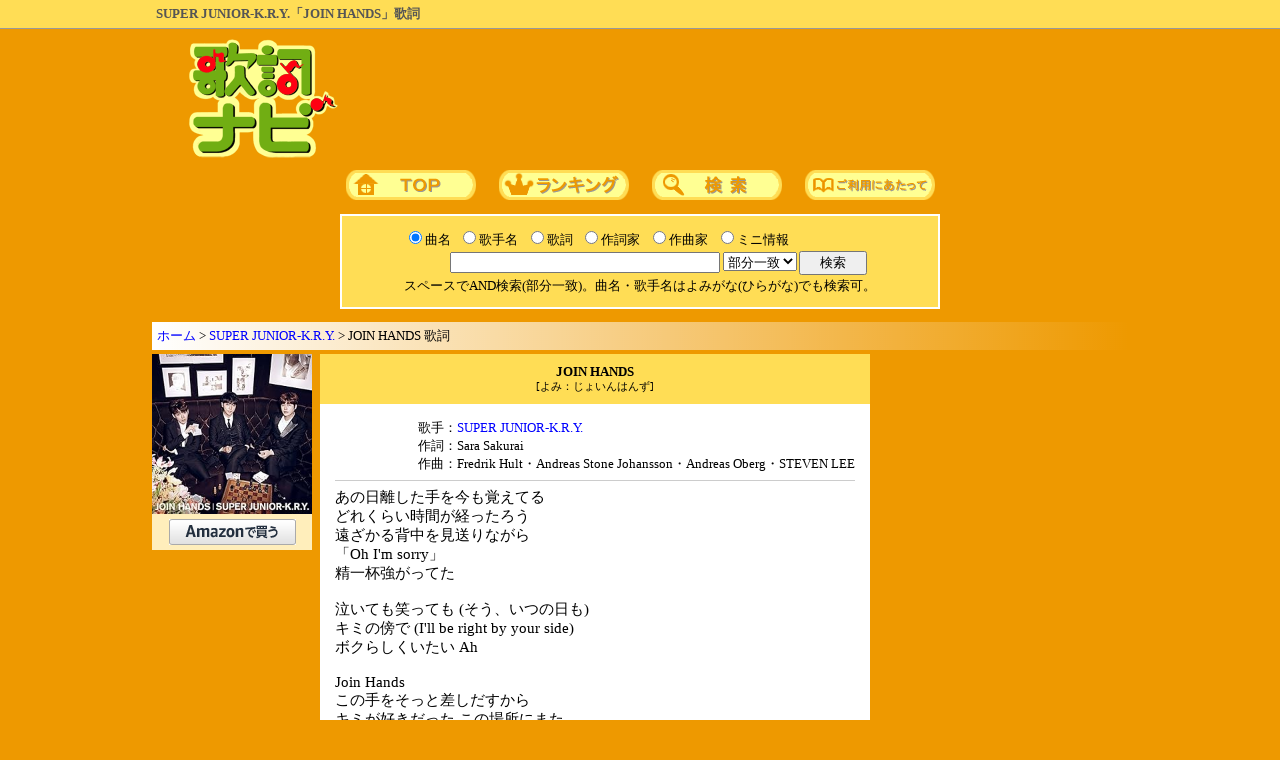

--- FILE ---
content_type: text/html; charset=Shift_JIS
request_url: https://kashinavi.com/song_view.html?89952
body_size: 4898
content:
<html>
<head>
<meta http-equiv="content-language" content="ja">
<meta http-equiv="Content-Type" content="text/html; charset=Shift_JIS">
<title>SUPER JUNIOR-K.R.Y.「JOIN HANDS」歌詞</title>
<meta name="description" content="SUPER JUNIOR-K.R.Y.「JOIN HANDS」の歌詞ページです。「徳井と後藤と麗しのSHELLYが今夜くらべてみました」8月エンディングテーマ。">
<meta name="viewport" content="width=1000, maximum-scale=1, user-scalable=1">
<meta http-equiv="content-style-type" content="text/css">
<meta http-equiv="content-script-type" content="text/javascript">

<style type="text/css">
@media print {
   .noprint { display: none !important; }
}
Body,tr,td{font-size:10pt; color:#000000;}
h1{font-size:1em; color:#555555; font-weight:bold; display:inline;}
h2{font-size:1em; color:#000000; font-weight:600; display:inline;}
h3,h4{font-size:1em; color:#000000; font-weight:600; display:inline;}
div.kashi{font-size:1.1em;}
A:visited{color:blue;}
A:link{color:blue;}
A:hover{color:red;}
A{text-decoration:none;}
a img{border-style:none;}
.span_sq{display:inline-block; text-align:center; padding:0px 5px; background:#FFFFFF; border:1px solid #999999; -webkit-border-radius:3px;}
</style>

<script type="application/ld+json">
{
"@context": "https://schema.org",
"@type": "BreadcrumbList",
"itemListElement": [{
"@type": "ListItem",
"position": 1,
"name": "ホーム",
"item": "https://kashinavi.com/"
},{
"@type": "ListItem",
"position": 2,
"name": "SUPER JUNIOR-K.R.Y.",
"item": "https://kashinavi.com/artist.html?artist=5355504552204A554E494F522D4B2E522E592E"
},{
"@type": "ListItem",
"position": 3,
"name": "JOIN HANDS 歌詞",
"item": "https://kashinavi.com/song_view.html?89952"
}]
}
</script>
<script type="application/ld+json">
{
  "@context": "https://schema.org",
  "@type": "MusicRecording",
  "name": "JOIN HANDS",
  "byArtist": {
    "@type": "MusicGroup",
    "name": "SUPER JUNIOR-K.R.Y."
  },
  "url": "https://kashinavi.com/song_view.html?89952",
  "inLanguage": "ja",
  "publisher": {
    "@type": "Organization",
    "name": "歌詞ナビ",
    "url": "https://kashinavi.com/"
  }
}
</script>
</head>
<body style="margin:0px; user-select: none;" bgcolor="#EE9900" oncopy="return false;" onSelectStart="return false;" oncontextmenu="return false;">
<div style="background:#ffdd55; position:relative; padding:5px; margin-bottom:10px; border-bottom:1px solid #999; overflow: hidden;"><div style="width:968px; margin:0 auto; overflow:hidden;">
<h1>SUPER JUNIOR-K.R.Y.「JOIN HANDS」歌詞</h1>
</div></div>

<center>


<table border=0 cellpadding=0 cellspacing=0>
<tr><td><a href="https://kashinavi.com/"><img src="/img/kashinavi.gif" alt="歌詞ナビ" width="152" height="121" border=0></a></td>
<td width="750" align=right>


<script async src="https://pagead2.googlesyndication.com/pagead/js/adsbygoogle.js?client=ca-pub-0634712899292918" crossorigin="anonymous"></script>
<!-- 歌詞ナビ 728×90 -->
<ins class="adsbygoogle"
     style="display:inline-block;width:728px;height:90px"
     data-ad-client="ca-pub-0634712899292918"
     data-ad-slot="7873043291"></ins>
<script>
     (adsbygoogle = window.adsbygoogle || []).push({});
</script>


</td>
</table>

<div id="nav">
<a href="https://kashinavi.com/"><img src="/img/bt_top.gif" width=130 height=30 alt="歌詞ナビTOPページ" style="margin:10px;"></a>
<a href="https://kashinavi.com/rank.html?rank=1"><img src="/img/bt_rank.gif" width=130 height=30 alt="ランキング" style="margin:10px;"></a>
<a href="https://kashinavi.com/#search"><img src="/img/bt_sc.gif" width=130 height=30 alt="詳細歌詞検索" style="margin:10px;"></a>
<a href="https://kashinavi.com/read_me.html"><img src="/img/bt_read.gif" width=130 height=30 alt="ご利用にあたって" style="margin:10px;"></a>
</div>

<form method="GET" ACTION="/search.php">
<table bgcolor="#FFFFFF" border=0 width=600 cellpadding=10>
<tr>

<td bgcolor="#FFDD55" nowrap align=center>

<table cellpadding=0 cellspacing=2 border=0>
<tr>
<td><input type="radio" name="r" value="kyoku" id="kyoku" checked><label for="kyoku" style="cursor:pointer;">曲名</label></td>
<td><input type="radio" name="r" value="kashu" id="kashu"><label for="kashu" style="cursor:pointer;">歌手名</label></td>
<td><input type="radio" name="r" value="kashi" id="kashi"><label for="kashi" style="cursor:pointer;">歌詞</label></td>
<td><input type="radio" name="r" value="sakushi" id="sakushi"><label for="sakushi" style="cursor:pointer;">作詞家</label></td>
<td><input type="radio" name="r" value="sakkyoku" id="sakkyoku"><label for="sakkyoku" style="cursor:pointer;">作曲家</label></td>
<td><input type="radio" name="r" value="info" id="info"><label for="info" style="cursor:pointer;">ミニ情報</label></td>
<td></td>
<tr>
<td colspan=6 nowrap align=right>
<input type="text" name="search" size="50" value="" style="width:270px;">
<select name="m">
<option value="bubun" selected>部分一致
<option value="front">前方一致
<option value="back">後方一致
<option value="full">完全一致
</select>
<input type="hidden" name="start" value="1">
</td>
<td><input type="submit" value="　検索　"></td>
<tr><td align=center colspan=7>
<font size=-1>スペースでAND検索(部分一致)。曲名・歌手名はよみがな(ひらがな)でも検索可。</font>
</td></table>

</td>
</table>

</form>


<p style="background:linear-gradient(to right, #fff, #e90);width:966px;text-align:left;padding:5px; margin:13px 0px 0px 0px; border:0px; border-style:outset;">
<a href="https://kashinavi.com/">ホーム</a> &gt; <a href="https://kashinavi.com/artist.html?artist=5355504552204A554E494F522D4B2E522E592E">SUPER JUNIOR-K.R.Y.</a> &gt; JOIN HANDS 歌詞</p>

<table border=0 width=966 cellpadding=4 cellspacing=0><tr>

<td valign=top width=160>

<img style="margin-bottom:0px;" src="https://images-fe.ssl-images-amazon.com/images/I/615PEhsBnQL._SL240_.jpg" width="160" alt="JOIN HANDS / SUPER JUNIOR-K.R.Y."><div style="text-align:center; padding:5px; background:#FFEEBB; width:150px; margin-bottom:8px;"><a target="_blank" href="https://www.amazon.co.jp/gp/search?linkCode=xm2&SubscriptionId=AKIAJV3DIVSCMZ7FHITA&ie=UTF8&keywords=JOIN+HANDS+SUPER+JUNIOR-K.R.Y.&tag=kashinavi-22&creative=165953&camp=2025" rel="nofollow noopener noreferrer sponsored"><img src="/img/amazon127x26.png" width="127" height="26" alt="amazon検索"></a></div>

<div style="width:160px; margin-bottom:8px;">


<script async src="https://pagead2.googlesyndication.com/pagead/js/adsbygoogle.js?client=ca-pub-0634712899292918" crossorigin="anonymous"></script>
<!-- 歌詞ナビ,160x600 -->
<ins class="adsbygoogle"
     style="display:block"
     data-ad-client="ca-pub-0634712899292918"
     data-ad-slot="2060940386"
     data-ad-format="auto"
     data-full-width-responsive="true"></ins>
<script>
     (adsbygoogle = window.adsbygoogle || []).push({});
</script>


</div>

</td>

<td valign=top align=center width=550>
<div style="background:#FFDD55; padding:10px;"><h2>JOIN HANDS</h2><br><span style="font-size:0.8em;">[よみ：じょいんはんず]</span></div>

<table border=0 bgcolor="#FFFFFF" width=550 cellpadding=5 cellspacing=10 style="margin-bottom:8px;"><tr><td align=right>

<div style="text-align:right;"><div style="text-align:left; display: inline-block;">歌手：<a href="/artist.html?artist=5355504552204A554E494F522D4B2E522E592E" title="SUPER JUNIOR-K.R.Y. 歌詞一覧">SUPER JUNIOR-K.R.Y.</a><br>作詞：Sara Sakurai<br>作曲：Fredrik Hult・Andreas Stone Johansson・Andreas Oberg・STEVEN LEE
</div></div>


<hr color="#cccccc" noshade size=1>

<div align=left class="noprint" onSelectStart="return false;" oncontextmenu="return false;" style="user-select: none;">
<div class="kashi" oncopy="return false;" unselectable="on;">あの日離した手を今も覚えてる<br>どれくらい時間が経ったろう<br>遠ざかる背中を見送りながら<br>「Oh I&#39;m sorry」<br>精一杯強がってた<br><br>泣いても笑っても (そう、いつの日も)<br>キミの傍で (I&#39;ll be right by your side)<br>ボクらしくいたい Ah<br><br>Join Hands<br>この手をそっと差しだすから<br>キミが好きだった この場所にまた<br>花が咲くように 手を繋いでいこう<br>その手はきっとあたたかくて<br>ここにいる意味だけ教えてくれる<br><br>何も言わなくても キミはわかってたんだ<br>壊れそうなボクの弱さも<br><br>大切な人が (そう、キミだけが)<br>傍にいれば (I&#39;ll be right by your side)<br>強くなれるから<br><br>Join Hands<br>この手を絶対離さないで<br>キミを守りたい キミを愛したい<br>「I just wanna love」<br>その手と未来かさねて下さい<br>すべてはキミと繋がっていた<br>ここにいる意味はね キミなんだよ<br><br>風に吹かれて<br>舞い上がる方へ<br>同じ空見上げている<br><br>Join Hands<br>You & me forever (For this love)<br>かけがえのない (I believe in you)<br>キミと出逢った この場所にまた<br>「Again and again」<br>花が咲くように 手を繋いでいこう<br>その手はきっとあたたかくて<br>ここにいる意味だけ教えてくれる<br>―Join hands with me―</div>
</div>

<hr color="#cccccc" noshade size=1>

<p style="text-align:left; margin:0;">「徳井と後藤と麗しのSHELLYが今夜くらべてみました」8月エンディングテーマ<br>「バズリズム」POWER PLAY</p>
<hr color="#cccccc" noshade size=1>

</td></table>

<table border=0 cellspacing=0 cellpadding=5 width=550 style="margin-bottom:8px;">
<tr><td bgcolor="#FFEEBB">SUPER JUNIOR-K.R.Y.の人気ランキング</td>
<tr><td bgcolor="#FFFFFF">
<div style="list-style:none; margin:0px; padding:5px;">
<span style="margin-bottom:10px; display:inline-block; text-align: center; width: 1.5em; background-image: linear-gradient(to top left, #FFDD00, #DD8800, #EEAA00, #FFFF66, #EEBB00, #DDAA00, #BB7700); border: 1px solid #999999; -webkit-border-radius: 3px;">1</span> <a href="/song_view.html?67019" title="SUPER JUNIOR-K.R.Y.「Promise You」歌詞">Promise You</a><font color=red>♪</font><font color="#555555">Um…Promise You Promise You...</font><br>
<span style="margin-bottom:10px; display:inline-block; text-align: center; width: 1.5em; background-image: linear-gradient(to top left, #BBBBBB, #CCCCCC, #FFFFFF, #AAAAAA, #CCCCCC); border: 1px solid #999999; -webkit-border-radius: 3px;">2</span> <a href="/song_view.html?89951" title="SUPER JUNIOR-K.R.Y.「Point Of No Return」歌詞">Point Of No Return</a><font color=red>♪</font><font color="#555555">Whatever happened, just can&#39;t...</font><br>
<span style="margin-bottom:10px; display:inline-block; text-align: center; width: 1.5em; background-image: linear-gradient(to top left, #DDCCAA, #BB7766, #FFDDBB, #BB7766, #CCBB99); border: 1px solid #999999; -webkit-border-radius: 3px;">3</span> <a href="/song_view.html?130680" title="SUPER JUNIOR-K.R.Y.「Traveler」歌詞">Traveler</a><font color=red>♪</font><font color="#555555">待ち合わせしないか 眠れない夜...</font><br>
<span style="margin-bottom:10px; display:inline-block; text-align: center; width: 1.5em; background:#FFFFFF; border: 1px solid #999999; -webkit-border-radius: 3px;">4</span> <a href="/song_view.html?130679" title="SUPER JUNIOR-K.R.Y.「When We Were Us (青く光る季節)」歌詞">When We Were Us (青く光る季節)</a><font color=red>♪</font><font color="#555555">もどかしい 二人の距離 瞼に 浮...</font><br>
<span style="margin-bottom:10px; display:inline-block; text-align: center; width: 1.5em; background:#FFFFFF; border: 1px solid #999999; -webkit-border-radius: 3px;">5</span> <a href="/song_view.html?67018" title="SUPER JUNIOR-K.R.Y.「ハナミズキ」歌詞">ハナミズキ</a><font color=red>♪</font><font color="#555555">空を押し上げて 手を伸ばす君 五...</font><br>
<span style="margin-bottom:10px; display:inline-block; text-align: center; width: 1.5em; background:#FFFFFF; border: 1px solid #999999; -webkit-border-radius: 3px;">6</span> JOIN HANDS<font color=red>♪</font><font color="#555555">あの日離した手を今も覚えてる...</font><br>
</div>
</td>
<tr><td bgcolor="#FFEEBB" align=right><a href="/artist.html?artist=5355504552204A554E494F522D4B2E522E592E">SUPER JUNIOR-K.R.Y.の歌詞一覧&#9654;</a></td>
</table>






<table border=0 width=550 bgcolor="#FFEEBB" cellspacing=5 style="margin-bottom:8px;">
<tr><td>
<div oncopy="if(this.contains(getSelection().getRangeAt(0).commonAncestorContainer))event.stopPropagation();">
このページのURL<br>
<INPUT size=50 readonly value="https://kashinavi.com/song_view.html?89952" type=text onclick="this.select();">

<hr color="#cccccc" noshade size=1>

リンク用タグ<br>
<TEXTAREA rows=3 cols=60 onclick="this.select()" readonly>&lt;a href=&quot;https://kashinavi.com/song_view.html?89952&quot;&gt;SUPER JUNIOR-K.R.Y. JOIN HANDS 歌詞&lt;/a&gt;</TEXTAREA>
</div>
</td>
</table>

<div align=center style="padding:5px; 0px; 5px; 0px; background-color:#ffffff; margin-bottom:8px;">
<a target="_blank" rel="noopener" href="https://superjunior-jp.net">SUPER JUNIOR-K.R.Y. オフィシャルサイト</a>
</div>
</td>

<td valign=top width=250 align=center>


<div style="width:250px;">


<script async src="https://pagead2.googlesyndication.com/pagead/js/adsbygoogle.js?client=ca-pub-0634712899292918" crossorigin="anonymous"></script>
<!-- 歌詞ナビ レスポンシブ -->
<ins class="adsbygoogle"
     style="display:block"
     data-ad-client="ca-pub-0634712899292918"
     data-ad-slot="8662813303"
     data-ad-format="auto"
     data-full-width-responsive="true"></ins>
<script>
     (adsbygoogle = window.adsbygoogle || []).push({});
</script>


</div>

</td>
</table>




<div id="footer" style="width:964px;background:#FFDD55;padding:5px;margin:5px;border:1px; border-style:outset;">
<a href="https://kashinavi.com/">ホーム</a>｜<a href="https://kashinavi.com/rank.html?rank=1">ランキング</a>｜<a href="https://kashinavi.com/#search">詳細歌詞検索</a>｜<a href="https://kashinavi.com/read_me.html">ご利用にあたって</a>
</div>

<div style="color:white;">著作権法等の理由により、歌詞の印刷・コピー・複製を禁止しております。</div>
<p style="margin-top:0; color:white;">JASRAC許諾番号：9008177008Y38026　NexTone許諾番号：ID000003176</p>
<p style="margin:0; color:white;">Copyright (C) 2005-2026 SANDY NET SYSTEM CO.,LTD. All Rights Reserved.</p>

</center>


</body>
</html>

--- FILE ---
content_type: text/html; charset=utf-8
request_url: https://www.google.com/recaptcha/api2/aframe
body_size: 269
content:
<!DOCTYPE HTML><html><head><meta http-equiv="content-type" content="text/html; charset=UTF-8"></head><body><script nonce="pjGWAw_zuDZiXuTBqz8ocA">/** Anti-fraud and anti-abuse applications only. See google.com/recaptcha */ try{var clients={'sodar':'https://pagead2.googlesyndication.com/pagead/sodar?'};window.addEventListener("message",function(a){try{if(a.source===window.parent){var b=JSON.parse(a.data);var c=clients[b['id']];if(c){var d=document.createElement('img');d.src=c+b['params']+'&rc='+(localStorage.getItem("rc::a")?sessionStorage.getItem("rc::b"):"");window.document.body.appendChild(d);sessionStorage.setItem("rc::e",parseInt(sessionStorage.getItem("rc::e")||0)+1);localStorage.setItem("rc::h",'1768919622456');}}}catch(b){}});window.parent.postMessage("_grecaptcha_ready", "*");}catch(b){}</script></body></html>